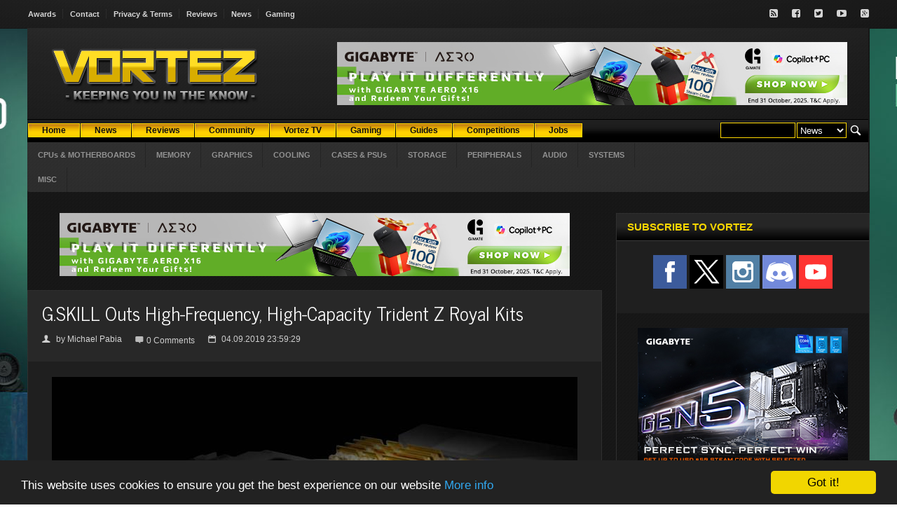

--- FILE ---
content_type: text/html; charset=ISO-8859-1
request_url: https://www.vortez.net/news_story/g_skill_outs_high_frequencyhigh_capacity_trident_z_royal_kits.html
body_size: 10815
content:
<!DOCTYPE HTML>
<!-- BEGIN html -->
<html lang = "en">
<head>
<!-- f9qIsta4-t7PrfPTynBcDzXa4_4  -->

<meta name="twitter:card" content="summary_large_image" />
<meta name="twitter:description" content="G.SKILL releases high-frequency, high-capacity memory kit specifications for the G.SKILL Trident Z Royal Series high-performance memory at DDR4-4300MHz CL19-19-19-39 and DDR4-4000MHz CL16-18-18-38, both speeds available in 64GB (8x8GB) and 32GB (4x8GB) kits."/>
<meta name="twitter:title" content="G.SKILL Outs High-Frequency, High-Capacity Trident Z Royal Kits" />
<meta name="twitter:site" content="@Vortez" />
<meta name="twitter:image" content="https://www.vortez.net/news_teaserimage/7265" />
<meta name="twitter:creator" content="@Vortez" />
<meta property="twitter:url" content="https://www.vortez.net/news_story/g_skill_outs_high_frequencyhigh_capacity_trident_z_royal_kits.html" />

<meta property="og:site_name" content="Vortez" />
<meta property="og:title" content="G.SKILL Outs High-Frequency, High-Capacity Trident Z Royal Kits" />
<meta property="og:type" content="article" />
<meta property="og:description" content="G.SKILL releases high-frequency, high-capacity memory kit specifications for the G.SKILL Trident Z Royal Series high-performance memory at DDR4-4300MHz CL19-19-19-39 and DDR4-4000MHz CL16-18-18-38, both speeds available in 64GB (8x8GB) and 32GB (4x8GB) kits."/>
<meta property="og:url" content="https://www.vortez.net/news_story/g_skill_outs_high_frequencyhigh_capacity_trident_z_royal_kits.html" />
<meta property="og:image" content="https://www.vortez.net/news_teaserimage/7265" />

  <meta content="text/html; charset=ISO-8859-1" http-equiv="content-type" />
  <meta name="generator" content="Esselbach Contentteller CMS" />
  <meta name="description" content="G.SKILL releases high-frequency, high-capacity memory kit specifications for the G.SKILL Trident Z Royal Series high-performance memory at DDR4-4300MHz CL19-19-19-39 and DDR4-4000MHz CL16-18-18-38, both speeds available in 64GB (8x8GB) and 32GB (4x8GB) kits." />
  <meta name="keywords" content="G.SKILL Trident Z Royal Series, G.SKILL Trident Z Royal RGB Series, ASUS ROG Rampage VI Extreme Encore" />
  <base href="https://www.vortez.net/" />
  <title>G.SKILL Outs High-Frequency, High-Capacity Trident Z Royal Kits</title>
  
  <meta name="viewport" content="width=device-width, initial-scale=1, maximum-scale=1" />
  <!-- Stylesheets -->
                <link type="text/css" rel="stylesheet" href="css/jquery.adi.css" />
		<link type="text/css" rel="stylesheet" href="css/reset.css" />
		<link type="text/css" rel="stylesheet" href="css/main-stylesheet.css" />
		<link type="text/css" rel="stylesheet" href="css/lightbox.css" />
		<link type="text/css" rel="stylesheet" href="css/shortcode.css" />
		<link type="text/css" rel="stylesheet" href="css/font-awesome.min.css" />
		<link type="text/css" rel="stylesheet" href="css/colors.css" />
		<!--[if lte IE 8]>
		<link type="text/css" rel="stylesheet" href="css/ie-ancient.css" />
		<![endif]-->
		<link type="text/css" id="style-responsive" rel="stylesheet" media="screen" href="css/responsive/desktop.css" />

  <link rel="stylesheet" type="text/css" href="contentteller.php?ct=core&amp;action=css&amp;id=6" title="Theme #6" />
  <link rel="stylesheet" href="menu/menu_style.css" type="text/css" />

<script type="text/javascript" src="jscript/jquery-latest.min.js"></script>
<script type="text/javascript" src="jscript/lightbox.js"></script>
<script>
var bgaddlink = "";
jQuery( document ).ready(function() {
    var bgaddimage = jQuery('.site-background-add img').attr('src');
    bgaddlink = jQuery('.site-background-add a').attr('href');
    jQuery('.siteaddbg').css('background-image', 'url(' + bgaddimage + ')');
});
document.addEventListener("click", function(e)
                {
                                if (e.target.className == "siteaddbg")
                                window.open(bgaddlink);
                                
                }, false);
</script>
<link rel="stylesheet" href="css/lightbox.css">
<!-- Begin Cookie Consent plugin by Silktide - http://silktide.com/cookieconsent -->
<script type="text/javascript">
    window.cookieconsent_options = {"message":"This website uses cookies to ensure you get the best experience on our website","dismiss":"Got it!","learnMore":"More info","link":"https://www.vortez.net/content_page/terms_and_conditions.html","theme":"dark-bottom"};
</script>

<script type="text/javascript" src="//cdnjs.cloudflare.com/ajax/libs/cookieconsent2/1.0.9/cookieconsent.min.js"></script>
<!-- End Cookie Consent plugin -->
</head>
<body>

<div class="siteaddbg">
<div class="site-background-add">
<!--/ Revive Adserver Javascript Tag v3.0.5 /-->

<script type='text/javascript'><!--//<![CDATA[
   var m3_u = (location.protocol=='https:'?'https://vortez.net/revive2/www/delivery/ajs.php':'https://vortez.net/revive2/www/delivery/ajs.php');
   var m3_r = Math.floor(Math.random()*99999999999);
   if (!document.MAX_used) document.MAX_used = ',';
   document.write ("<scr"+"ipt type='text/javascript' src='"+m3_u);
   document.write ("?zoneid=7");
   document.write ('&amp;cb=' + m3_r);
   if (document.MAX_used != ',') document.write ("&amp;exclude=" + document.MAX_used);
   document.write (document.charset ? '&amp;charset='+document.charset : (document.characterSet ? '&amp;charset='+document.characterSet : ''));
   document.write ("&amp;loc=" + escape(window.location));
   if (document.referrer) document.write ("&amp;referer=" + escape(document.referrer));
   if (document.context) document.write ("&context=" + escape(document.context));
   if (document.mmm_fo) document.write ("&amp;mmm_fo=1");
   document.write ("'><\/scr"+"ipt>");
//]]>--></script><noscript><a href='https://vortez.net/revive2/www/delivery/ck.php?n=a4316d95&amp;cb=INSERT_RANDOM_NUMBER_HERE' target='_blank'><img src='https://vortez.net/revive2/www/delivery/avw.php?zoneid=7&amp;cb=INSERT_RANDOM_NUMBER_HERE&amp;n=a4316d95' border='0' alt='' /></a></noscript>
</div>
<!-- BEGIN .header -->
			<div class="header">

				<div class="very-top">
					<!-- BEGIN .wrapper -->
					<div class="wrapper">

						<ul class="left responsivemenu" rel="Site Links">
							<li><a href="content_page/vortez_net_awards.html">Awards</a></li>
							<li><a href="content_page/contact.html">Contact</a></li>
							<li><a href="content_page/terms_and_conditions.html">Privacy & Terms</a></li>
							<li><a href="articles/">Reviews</a></li>
							<li><a href="news/">News</a></li>
                            <li><a href="articles_categories/games.html">Gaming</a></li>
						</ul>

						<ul class="right">
							<li><a href="https://www.vortez.net/articles_rss" target="_blank" class="icon-text"><i class="fa fa-rss-square"></i></a></li>
							<li><a href="https://www.facebook.com/pages/Vortez-Hardware/123793916883" target="_blank" class="icon-text"><i class="fa fa-facebook-square"></i></a></li>
							<li><a href="https://www.twitter.com/vortez" target="_blank" class="icon-text"><i class="fa fa-twitter-square"></i></a></li>
							<li><a href="https://www.youtube.com/user/VortezReviews" target="_blank" class="icon-text"><i class="fa fa-youtube-play"></i></a></li>
							<li><a href="https://discordapp.com/invite/8nczfZF" target="_blank" class="icon-text"><i class="fa fa-google-plus-square"></i></a></li>
						</ul>

						<div class="clear-float"></div>

					<!-- END .wrapper -->
					</div>
				</div>
            </div>
<!-- BEGIN .boxed -->
		<div class="boxed">
			<div class="outer-wrap">
             	<div class="header">
				<!-- BEGIN .wrapper -->
				<div class="wrapper">
					
					<div class="logo-image">
						<a href="https://www.vortez.net"><img src="images/web_logo.png" alt="Esselbach Contentteller CMS" /></a>
					</div>
					
					<!-- <div class="logo-text">
						<a href="index.html">Forca</a>
					</div> -->

					<div class="banner">

						<!--/* Absolute Top */-->
                     <script type='text/javascript'><!--//<![CDATA[
   var m3_u = (location.protocol=='https:'?'https://vortez.net/revive2/www/delivery/ajs.php':'https://vortez.net/revive2/www/delivery/ajs.php');
   var m3_r = Math.floor(Math.random()*99999999999);
   if (!document.MAX_used) document.MAX_used = ',';
   document.write ("<scr"+"ipt type='text/javascript' src='"+m3_u);
   document.write ("?zoneid=1");
   document.write ('&amp;cb=' + m3_r);
   if (document.MAX_used != ',') document.write ("&amp;exclude=" + document.MAX_used);
   document.write (document.charset ? '&amp;charset='+document.charset : (document.characterSet ? '&amp;charset='+document.characterSet : ''));
   document.write ("&amp;loc=" + escape(window.location));
   if (document.referrer) document.write ("&amp;referer=" + escape(document.referrer));
   if (document.context) document.write ("&context=" + escape(document.context));
   if (document.mmm_fo) document.write ("&amp;mmm_fo=1");
   document.write ("'><\/scr"+"ipt>");
//]]>--></script><noscript><a href='https://vortez.net/revive2/www/delivery/ck.php?n=afa2c9a9&amp;cb=4184781' target='_blank'><img src='https://vortez.net/revive2/www/delivery/avw.php?zoneid=1&amp;cb=4123188&amp;n=afa2c9a9' border='0' alt='' /></a></noscript>

					</div>

					<div class="clear-float"></div>


					<div class="main-menu">
						
						<div class="header-search">
							<form action="contentteller.php" method="post" id="searchform">
                            <div class="searchform">
                            <table>
                            <tr>
                            <td>
                            <input name="input_search_for" size="12" />
                            </td>
                            <td>
                            <select size="1" name="faction">
                            <option selected="selected" value="news_dosearch">News</option>
                            <option value="articles_dosearch">Reviews</option>
                            </select>
                            </td>
                            <td>
                            <input style="background-color: transparent; border-color: transparent; margin-top:-2px; height:24px;" type="image" src="images/search.png" alt="Submit Form" />
                            </td>
                            </tr></table><br style='clear:both;'/></div>
                            </form>
						</div>
						<div class="cms_nav_bg">
                        <ul class="responsivemenu" style="display:none;" rel="">
    		<li><a href="/index.php"><b>Home</b></a></li>
            <li><a href="news/"><b>News</b></a></li>
	        <li><a href="articles/"><b>Reviews</b></a></li>
    		<li><a target=_blank href="https://discordapp.com/invite/8nczfZF"><b>Community</b></a></li>
            <li><a href="content_page/vortez_videos.html"><b>Vortez TV</b></a></li>
	        <li><a href="articles_categories/games.html"><b>Gaming</b></a></li>
	        <li><a href="articles_categories/guides.html"><b>Guides</b></a></li>
	        <li><a href="content_page/competitions.html"><b>Competitions</b></a></li>
<li><a href="content_page/jobs.html"><b>Jobs</b></a></li>
    </ul>
	<table cellpadding="0" cellspacing="0" border="0" align="left">
	    <tr align="center">
	        <td><div class="cms_nav"><a href="/index.php"><b>Home</b></a></div></td>
                <td><div class="cms_nav"><a href="news/"><b>News</b></a></div></td>
	        <td><div class="cms_nav"><a href="articles/"><b>Reviews</b></a></div></td>
    <td><div class="cms_nav"><a target=_blank href="https://discordapp.com/invite/8nczfZF"><b>Community</b></a></div></td>
                <td><div class="cms_nav"><a href="content_page/vortez_videos.html"><b>Vortez TV</b></a></div></td>
	        <td><div class="cms_nav"><a href="articles_categories/games.html"><b>Gaming</b></a></div></td>
	        <td><div class="cms_nav"><a href="articles_categories/guides.html"><b>Guides</b></a></div></td>
	        <td><div class="cms_nav"><a href="content_page/competitions.html"><b>Competitions</b></a></div></td>
                <td><div class="cms_nav"><a href="content_page/jobs.html"><b>Jobs</b></a></div></td>
	    </tr>
	</table>
</div>
						
					</div>

					<div class="main-menu-second">
						
						<ul class="responsivemenu" rel="Review Categories">
							<li><a href="articles_categories/cpusandmotherboards.html" target="_self">CPUs & MOTHERBOARDS</a></li>
        <li><a href="articles_categories/memory.html" target="_self">MEMORY</a></li>
        <li><a href="articles_categories/graphics.html" target="_self">GRAPHICS</a></li>
        <li><a href="articles_categories/cooling.html" target="_self">COOLING</a></li>
        <li><a href="articles_categories/cases_and_psu.html" target="_self">CASES & PSUs</a></li>
        <li><a href="articles_categories/storage.html" target="_self">STORAGE</a></li>
        <li><a href="articles_categories/peripherals.html" target="_self">PERIPHERALS</a></li>
        <li><a href="articles_categories/audio.html" target="_self">AUDIO</a></li>
        <li><a href="articles_categories/full_systems.html" target="_self">SYSTEMS</a></li>
        <li><a href="articles_categories/misc.html" target="_self">MISC</a></li>
						</ul>
		<div class="news-letter-right">
                                        
        </div>
        <div class="clear-float"></div>
					</div>
					
				<!-- END .wrapper -->
				</div>
				
			<!-- END .header -->
			</div>
            <!-- BEGIN .content -->
			<div class="content content-padding">
            <!-- BEGIN .wrapper -->
				<div class="wrapper">
                
                	<div class="main-content left">
                    <div class="less-bottom">

							<div class="wide-banner">
								<!--/* Leader below menu */-->
								<script type='text/javascript'><!--//<![CDATA[
                                   var m3_u = (location.protocol=='https:'?'https://vortez.net/revive2/www/delivery/ajs.php':'https://vortez.net/revive2/www/delivery/ajs.php');
                                   var m3_r = Math.floor(Math.random()*99999999999);
                                   if (!document.MAX_used) document.MAX_used = ',';
                                   document.write ("<scr"+"ipt type='text/javascript' src='"+m3_u);
                                   document.write ("?zoneid=2");
                                   document.write ('&amp;cb=' + m3_r);
                                   if (document.MAX_used != ',') document.write ("&amp;exclude=" + document.MAX_used);
                                   document.write (document.charset ? '&amp;charset='+document.charset : (document.characterSet ? '&amp;charset='+document.characterSet : ''));
                                   document.write ("&amp;loc=" + escape(window.location));
                                   if (document.referrer) document.write ("&amp;referer=" + escape(document.referrer));
                                   if (document.context) document.write ("&context=" + escape(document.context));
                                   if (document.mmm_fo) document.write ("&amp;mmm_fo=1");
                                   document.write ("'><\/scr"+"ipt>");
                                //]]>--></script><noscript><a href='https://vortez.net/revive2/www/delivery/ck.php?n=a53955a6&amp;cb=78468' target='_blank'><img src='https://vortez.net/revive2/www/delivery/avw.php?zoneid=2&amp;cb=287417&amp;n=a53955a6' border='0' alt='' /></a></noscript>
							</div>

						<!-- END .panel-block -->
						</div>
                    <!-- Template: site_login_anon -->



					

<div style="text-align: center;"></div><!-- Template: news_layout_extended_story -->
<!-- Template: news_story_header -->
<!-- Template: news_story_extended -->
<div class="panel-content">
<div class="do-border">
<div class="article-header">
									<div class="the-article-title">
										<h2>G.SKILL Outs High-Frequency, High-Capacity Trident Z Royal Kits  </h2>
										<div class="article-icons">
											<span class="title-icon"><span class="icon-text">&#128100;</span>by <a
href="search_news/TWljaGFlbCBQYWJpYQ==.html">Michael Pabia</a></span>
											<span><span class="icon-text">&#59160;</span> <a class="title-icon" href="news_story/g_skill_outs_high_frequencyhigh_capacity_trident_z_royal_kits.html#disqus_thread">Comments</a></span>
											<span class="title-icon"><span class="icon-text">&#128197;</span>04.09.2019 23:59:29</span>
										</div>
									</div>
								</div>

<script type="text/javascript">
/* * * CONFIGURATION VARIABLES: EDIT BEFORE PASTING INTO YOUR WEBPAGE * * */
var disqus_shortname = 'vortez'; // required: replace example with your forum shortname

/* * * DON'T EDIT BELOW THIS LINE * * */
(function () {
var s = document.createElement('script'); s.async = true;
s.type = 'text/javascript';
s.src = '//' + disqus_shortname + '.disqus.com/count.js';
(document.getElementsByTagName('HEAD')[0] || document.getElementsByTagName('BODY')[0]).appendChild(s);
}());
</script>

<div class="the-article-content wrap-img">

<div style="text-align: center;"><a
style="color:#d8ad00" href="https://www.vortez.net/news_image/17229.html" title="Click to enlarge"><img src="https://www.vortez.net/news_thumb/17229_gskill-ddr4-4300-high-performance-kits-gold.jpg" class="thumb" alt="" /></a></div><br /><br /><strong><a
style="color:#d8ad00" href="https://www.vortez.net/articles_tags/g_skill.html" rel="nofollow">G.SKILL</a> releases high-frequency, high-capacity memory kit specifications for the G.SKILL Trident Z Royal Series high-performance memory at DDR4-4300MHz CL19-19-19-39 and DDR4-4000MHz CL16-18-18-38, both speeds available in 64GB (8x8GB) and 32GB (4x8GB) kits. G.SKILL uses high-performance Samsung B-die components for the G.SKILL Trident Z Royal memory modules offering reliable performance.</strong><br /><br /><h2><b>Pushing High-End Desktop Platform To The Limit</b></h2> <div style="text-align: center;"><a
style="color:#d8ad00" href="https://www.vortez.net/news_image/17230.html" title="Click to enlarge"><img src="https://www.vortez.net/news_thumb/17230_gskill-trident-z-royal-rgb-ddr4-4000-64gb-kit-validation.jpg" class="thumb" alt="" /></a></div><br />The G.SKILL Trident Z Royal Series DDR4-4300MHz CL19-19-19-39 64GB (8x8GB) is designed to meet demanding needs of high-end desktop platform users for high-frequency, high-capacity memory that is much needed for memory-intensive productivity tasks like 3D rendering and video editing. G.SKILL stress tested and validated the new Trident Z Royal Series DDR4-4300MHz CL19-19-19-39 64GB (8x8GB) kit on the latest <a
style="color:#d8ad00" href="https://www.asus.com/Motherboards/ROG-Rampage-VI-Extreme-Encore/" rel="nofollow">ASUS ROG Rampage VI Extreme Encore</a> motherboard paired with an Intel Core i9-9820X processor. G.SKILL also adds a low latency 64GB memory kit at DDR4-4000MHz CL16-18-18-38, validated on the same system with the ASUS ROG Rampage VI Extreme Encore motherboard and Intel Core i9-9820X processor.<br /><br /><strong>Pricing and Availability</strong><br />The G.SKILL Trident Z Royal Series DDR4-4300MHz CL19-19-19-39 64GB (8x8GB) and DDR4-4300MHz CL19-19-19-39 64GB (8x8GB) extreme performance RGB memory kits will support the latest Intel XMP 2.0 for easy overclocking setup and will be available via G.SKILL worldwide distribution partners in Q4 2019.<br /><br /><h2><b>G.SKILL Trident Z Royal RGB Memory Kit</b></h2> <div style="text-align: center;"><object width="640" height="385"><param name="movie" value="https://www.youtube.com/v/xBJFn2oT5FU"></param><param name="wmode" value="transparent"></param><embed src="https://www.youtube.com/v/xBJFn2oT5FU" type="application/x-shockwave-flash" wmode="transparent" width="640" height="385"></embed></object></div><br />First introduced in November 2018, the <a
style="color:#d8ad00" href="https://www.vortez.net/news_story/g_skill_presents_trident_z_royal_series_ddr4_rgb_memory_kits.html" rel="nofollow">G.SKILL Trident Z Royal RGB Gaming Memory Series</a> features a full-length crystalline light bar with 8 RGB lighting zones offering a one-of-a-kind illumination. The Trident Z Royal kits are the most classy-looking DDR4 memory from G.SKILL to cater to the aesthetic demands of enthusiasts.<br /><br /><h2><b>Magnificent and Classy</b></h2> The G.SKILL Trident Z Royal is the latest addition to the Trident Z family featuring a meticulously crafted light bar to deliver unique light refraction and illumination. The crystalline light bar scatters the RGB colours which are a patent-pending design with application worldwide. To further enhance the beauty of the Trident Z Royal, it comes with a polished aluminium heat spreader that’s either silver or gold. G.SKILL bundles the Trident Z Royal with a microfibre cloth to help builders clean the heatsink from dust and fingerprints to ensure it always shines in its full glory.<br /><br /><h2><b>Advanced RGB Lighting</b></h2> The G.SKILL Trident Z Royal features next-generation RGB lighting on memory modules having 8 individually controllable lighting zones allowing more customisations than ever on a memory stick. A new RGB lighting control software is required which can be downloaded at the G.SKILL website.<br /><br /><h2><b>Extreme High-Speed Specifications</b></h2> Engineered on a newly designed custom PCB to accommodate the increased lighting zones, the Trident Z Royal is also built for high speed overclocking specifications, ranging from 16GB to 128GB kit capacities and up to DDR4-4600MHz memory speeds. The Trident Z Royal series also supports Intel XMP 2.0 profiles for easy one-click memory overclocking.<br /><br />Check out the <a
style="color:#d8ad00" href="http://www.gskill.com/products/1/165/299/Trident-Z-Royal" rel="nofollow">G.SKILL Trident Z Royal Series here</a>.<br />
<script type="text/javascript">
$( document ).ready(function() {
	var large_img="";
    $('div.wrap-img img').each(function(){
		large_img="";
		large_img=this.src;
		large_img=large_img.replace("/news_thumb/", "/news_file/");
    	$(this).replaceWith('<a href="' + large_img + '" data-lightbox="example-set" class="overlay"><img src="' + this.src + '" class="' + jQuery(this).attr('class')+ '" /></a>');
	});
});
</script>
<br>
<!-- Revive Adserver Asynchronous JS Tag - Generated with Revive Adserver v5.0.5 -->
<div style="text-align: center"><ins data-revive-zoneid="8" data-revive-id="edd82aef254d5c76e01ca7fe2bff363b"></ins>
<script async src="//vortez.net/revive2/www/delivery/asyncjs.php"></script></div>
</div>
</div>
	<div class="article-tags">
		<div class="assigned-title">
			<b><span class="icon-text">&#59148;</span>Assigned tags:</b>
		</div>
        <div class="assigned-content tag-cloud"><!-- Template: news_story_tags -->
<!-- Template: news_story_tags_list -->
<a href="news_tags/g_skill.html">G.SKILL</a>,<!-- Template: news_story_tags_list -->
<a href="news_tags/memory.html">Memory</a>,<!-- Template: news_story_tags_list -->
<a href="news_tags/intel.html">Intel</a>,<!-- Template: news_story_tags_list -->
<a href="news_tags/hedt.html">HEDT</a></div>
        <div class="clear-float"></div>
	</div>
<div class="article-share"><!-- Template: news_story_extended_social -->
<div class="addthis_toolbox addthis_default_style addthis_32x32_style">
<!-- AddThis Button BEGIN -->
<!-- AddThis Button BEGIN -->
<a class="addthis_button_google_plusone"></a>
<a class="addthis_button_preferred_1"></a>
<a class="addthis_button_preferred_2"></a>
<a class="addthis_button_preferred_3"></a>
<a class="addthis_button_preferred_4"></a>
<a class="addthis_button_compact"></a>
<a class="addthis_counter addthis_bubble_style"></a>
</div>
<script type="text/javascript" src="https://s7.addthis.com/js/250/addthis_widget.js#pubid=xa-4dc1a13932752eca"></script>
<!-- AddThis Button END -->

<center><script type="text/javascript">
    google_ad_client = "ca-pub-0629639134002879";
    google_ad_slot = "5075992171";
    google_ad_width = 728;
    google_ad_height = 90;
</script>
<!-- News Banner Below AddThis -->
<script type="text/javascript"
src="//pagead2.googlesyndication.com/pagead/show_ads.js">
</script></center>


</div>
</div>
<br /> 
<!-- Template: news_story_extended -->
<div class="panel-block less-bottom">
    <!-- Comments block    <div class="panel-title">
        <h2>Comments</h2>
    </div> -->
<!-- BEGIN .panel-content -->
<div class="panel-content">
<div class="the-article-content">


</div>
</div>
</div>
<script type="text/javascript">
<!--
function quoteme(username, postdate, quote)
{
    window.document.getElementById("commentform").input_message.value =
    window.document.getElementById("commentform").input_message.value + "[b]Posted by " + username + " on " + postdate + "[/b]\n[quote]" + quote + "[/quote]\n";    
    window.document.getElementById("commentform").input_message.focus();
}
-->
</script>



<!-- Template: news_story_related_header -->
<div class="panel-block less-bottom">
    <div class="panel-title">
        <h2>Related Stories</h2>
    </div>
<!-- BEGIN .panel-content -->
<div class="panel-content">
	<ul class="article-list related">
<!-- Template: news_story_related_list -->
<li>
    <div>
    	<div class="article-header">22.08.2019 13:50:00</div>
        <div class="article-content">
        <h3>&nbsp;&nbsp;&nbsp;<a href="news_story/g_skill_releases_km360_tenkeyless_mechanical_keyboard.html">G.SKILL Releases KM360 Tenkeyless Mechanical Keyboard</a> <span class="comment-link">by <b>Michael Pabia</span></h3>
        </div>
        <div class="clear-float"></div>
    </div>
</li><!-- Template: news_story_related_list -->
<li>
    <div>
    	<div class="article-header">31.07.2019 22:18:21</div>
        <div class="article-content">
        <h3>&nbsp;&nbsp;&nbsp;<a href="news_story/g_skill_update_trident_z_neo_memory_range_with_ryzen_optimised_ddr4_3800mhz_cl14_dimms.html">G.SKILL Update Trident Z Neo Memory Range With Ryzen-Optimised DDR4-3800MHz CL14 DIMMs</a> <span class="comment-link">by <b>Tim Harmer</span></h3>
        </div>
        <div class="clear-float"></div>
    </div>
</li><!-- Template: news_story_related_list -->
<li>
    <div>
    	<div class="article-header">08.07.2019 23:50:38</div>
        <div class="article-content">
        <h3>&nbsp;&nbsp;&nbsp;<a href="news_story/g_skill_announces_trident_z_neo_ddr4_memory_series_for_amd_ryzen_3000.html">G.SKILL Announces Trident Z Neo DDR4 Memory Series for AMD Ryzen 3000</a> <span class="comment-link">by <b>Michael Pabia</span></h3>
        </div>
        <div class="clear-float"></div>
    </div>
</li><!-- Template: news_story_related_list -->
<li>
    <div>
    	<div class="article-header">12.04.2019 16:17:29</div>
        <div class="article-content">
        <h3>&nbsp;&nbsp;&nbsp;<a href="news_story/g_skill_presents_trident_z_royal_display_box.html">G.SKILL Presents Trident Z Royal Display Box</a> <span class="comment-link">by <b>Michael Pabia</span></h3>
        </div>
        <div class="clear-float"></div>
    </div>
</li><!-- Template: news_story_related_list -->
<li>
    <div>
    	<div class="article-header">06.02.2019 23:48:10</div>
        <div class="article-content">
        <h3>&nbsp;&nbsp;&nbsp;<a href="news_story/g_skill_outs_trident_z_royal_series_hexa_channel_192gb_kits.html">G.SKILL Outs Trident Z Royal Series Hexa-Channel 192GB Kits </a> <span class="comment-link">by <b>Michael Pabia</span></h3>
        </div>
        <div class="clear-float"></div>
    </div>
</li><!-- Template: news_story_related_footer -->
		</ul>
	</div>
</div>






<!-- Template: news_story_extended_nav -->
<div class="panel-block less-bottom">
    <div class="panel-title">
        <h2>Recent Stories</h2>
    </div>
<!-- BEGIN .panel-content -->
<div class="panel-content">
<div class="the-article-content" style="text-align: center;">
<!-- Template: news_story_extended_nav_previous -->
&laquo; <a href="news_story/vesa_apply_tighter_specifications_to_displayhdrintroduce_displayhdr_1400_perf_level.html">VESA Apply Tighter Specifications To DisplayHDR, Introduce DisplayHDR 1400 Perf. Level</a> &middot; <strong>G.SKILL Outs High-Frequency, High-Capacity Trident Z Royal Kits</strong> <!-- Template: news_story_extended_nav_next -->
&middot; <a href="news_story/acer_swift_5_with_10th_generation_intel_core_processor_weighs_below_1kg.html">Acer Swift 5 With 10th Generation Intel Core Processor Weighs Below 1kg</a> &raquo;<br /><br />
</div>
</div>
</div>
<!-- Template: news_story_footer --><!-- Template: site_footer -->
<div style="text-align: center;"></div>

		<!-- END .wrapper -->
				</div>
                <div class="sidebar-content right">
                <!-- Template: site_block -->
<div class="panel-block">
    <div class="panel-title">
    <h2>Subscribe to Vortez</h2>
    </div>
    <div class="panel-content">
    <div class="socialize-panel">
<div>
	<div class="social-like">
	<a target="_blank" href="https://www.facebook.com/Vortez.net"><img src="images/social/sub/facebook.png"></a>
	<a target="_blank" href="http://www.x.com/vortez"><img src="images/social/X_social_icon.png"></a>
        <a target="_blank" href="https://www.instagram.com/vortez_"><img src="images/social/sub/instagram.png"></a>
	<a target="_blank" href="https://discordapp.com/invite/8nczfZF"><img src="images/social/sub/discord.png"></a>
	<a target="_blank" href="https://www.youtube.com/user/VortezReviews"><img src="images/social/sub/youtube.png"></a>
	</div>
</div>
</div><br />
<div class="wide-banner">
<!--/* MPU */-->

<script type='text/javascript'><!--//<![CDATA[
   var m3_u = (location.protocol=='https:'?'https://vortez.net/revive2/www/delivery/ajs.php':'http://vortez.net/revive2/www/delivery/ajs.php');
   var m3_r = Math.floor(Math.random()*99999999999);
   if (!document.MAX_used) document.MAX_used = ',';
   document.write ("<scr"+"ipt type='text/javascript' src='"+m3_u);
   document.write ("?zoneid=6");
   document.write ('&amp;cb=' + m3_r);
   if (document.MAX_used != ',') document.write ("&amp;exclude=" + document.MAX_used);
   document.write (document.charset ? '&amp;charset='+document.charset : (document.characterSet ? '&amp;charset='+document.characterSet : ''));
   document.write ("&amp;loc=" + escape(window.location));
   if (document.referrer) document.write ("&amp;referer=" + escape(document.referrer));
   if (document.context) document.write ("&context=" + escape(document.context));
   if (document.mmm_fo) document.write ("&amp;mmm_fo=1");
   document.write ("'><\/scr"+"ipt>");
//]]>--></script><noscript><a href='http://vortez.net/revive2/www/delivery/ck.php?n=a29de538&amp;cb=INSERT_RANDOM_NUMBER_HERE' target='_blank'><img src='http://vortez.net/revive2/www/delivery/avw.php?zoneid=6&amp;cb=INSERT_RANDOM_NUMBER_HERE&amp;n=a29de538' border='0' alt='' /></a></noscript>
<br /><br />

								
							</div>

    </div>
</div>
                <div class="split-panel">
							
							<div class="left">
								<!-- Template: site_block -->
<div class="panel-block">
    <div class="panel-title">
    <h2>Latest News</h2>
    </div>
    <div class="panel-content">
    <div class="panel-content"><div class="article-big">		
												<div class="article-header">
													<a href="news_story/gigabyte_ai_powered_x870e_aorus_xtreme_x3d_ai_top_motherboard_now_available.html" class="img-hover-image"><img src="news_teaserimage/12442" alt="" /></a>
												</div>
												<div class="article-content">
													<h3><a href="news_story/gigabyte_ai_powered_x870e_aorus_xtreme_x3d_ai_top_motherboard_now_available.html">GIGABYTE AI-Powered X870E AORUS XTREME X3D AI TOP Motherboard Now Available</a></h3>
												</div>
											</div><div class="article-big">		
												<div class="article-header">
													<a href="news_story/fanatec_introduces_official_stream_deck_integration.html" class="img-hover-image"><img src="news_teaserimage/12441" alt="" /></a>
												</div>
												<div class="article-content">
													<h3><a href="news_story/fanatec_introduces_official_stream_deck_integration.html">Fanatec Introduces Official Stream Deck Integration</a></h3>
												</div>
											</div><div class="article-big">		
												<div class="article-header">
													<a href="news_story/colorful_launches_flagship_igame_x870e_vulcan_oc_motherboard.html" class="img-hover-image"><img src="news_teaserimage/12440" alt="" /></a>
												</div>
												<div class="article-content">
													<h3><a href="news_story/colorful_launches_flagship_igame_x870e_vulcan_oc_motherboard.html">COLORFUL Launches Flagship iGame X870E VULCAN OC Motherboard</a></h3>
												</div>
											</div><div class="article-big">		
												<div class="article-header">
													<a href="news_story/sharkoon_introduces_skiller_sgb15_keyboard_and_mouse_gaming_bundle.html" class="img-hover-image"><img src="news_teaserimage/12439" alt="" /></a>
												</div>
												<div class="article-content">
													<h3><a href="news_story/sharkoon_introduces_skiller_sgb15_keyboard_and_mouse_gaming_bundle.html">Sharkoon Introduces SKILLER SGB15 Keyboard and Mouse Gaming Bundle</a></h3>
												</div>
											</div><div class="article-big">		
												<div class="article-header">
													<a href="news_story/transcend_launches_rde3_microsd_express_card_reader.html" class="img-hover-image"><img src="news_teaserimage/12438" alt="" /></a>
												</div>
												<div class="article-content">
													<h3><a href="news_story/transcend_launches_rde3_microsd_express_card_reader.html">Transcend Launches RDE3 microSD Express Card Reader</a></h3>
												</div>
											</div><div class="article-big">		
												<div class="article-header">
													<a href="news_story/seasonic_prime_tx_1600_becomes_first_retail_psu_to_achieve_cqc_level_5_efficiency_certification.html" class="img-hover-image"><img src="news_teaserimage/12437" alt="" /></a>
												</div>
												<div class="article-content">
													<h3><a href="news_story/seasonic_prime_tx_1600_becomes_first_retail_psu_to_achieve_cqc_level_5_efficiency_certification.html">Seasonic PRIME TX-1600 Becomes First Retail PSU to Achieve CQC Level 5 Efficiency Certification</a></h3>
												</div>
											</div><div class="article-big">		
												<div class="article-header">
													<a href="news_story/endorfy_introduces_atlas_electric_desks.html" class="img-hover-image"><img src="news_teaserimage/12436" alt="" /></a>
												</div>
												<div class="article-content">
													<h3><a href="news_story/endorfy_introduces_atlas_electric_desks.html">ENDORFY Introduces Atlas Electric Desks</a></h3>
												</div>
											</div></div>
    </div>
</div>
							</div>

							<div class="right">
								<!-- Template: site_block -->
<div class="panel-block">
    <div class="panel-title">
    <h2>Advertisement</h2>
    </div>
    <div class="panel-content">
    <div style="text-align: center;"><center>
<script type='text/javascript'><!--//<![CDATA[
   var m3_u = (location.protocol=='https:'?'https://vortez.net/revive2/www/delivery/ajs.php':'http://vortez.net/revive2/www/delivery/ajs.php');
   var m3_r = Math.floor(Math.random()*99999999999);
   if (!document.MAX_used) document.MAX_used = ',';
   document.write ("<scr"+"ipt type='text/javascript' src='"+m3_u);
   document.write ("?zoneid=3");
   document.write ('&amp;cb=' + m3_r);
   if (document.MAX_used != ',') document.write ("&amp;exclude=" + document.MAX_used);
   document.write (document.charset ? '&amp;charset='+document.charset : (document.characterSet ? '&amp;charset='+document.characterSet : ''));
   document.write ("&amp;loc=" + escape(window.location));
   if (document.referrer) document.write ("&amp;referer=" + escape(document.referrer));
   if (document.context) document.write ("&context=" + escape(document.context));
   if (document.mmm_fo) document.write ("&amp;mmm_fo=1");
   document.write ("'><\/scr"+"ipt>");
//]]>--></script><noscript><a href='http://vortez.net/revive2/www/delivery/ck.php?n=ae7c4002&amp;cb=78427' target='_blank'><img src='http://vortez.net/revive2/www/delivery/avw.php?zoneid=3&amp;cb=1161&amp;n=ae7c4002' border='0' alt='' /></a></noscript>
<br><br>
<!--/* Revive Adserver Javascript Tag v3.0.5 */-->

<script type='text/javascript'><!--//<![CDATA[
   var m3_u = (location.protocol=='https:'?'https://vortez.net/revive2/www/delivery/ajs.php':'http://vortez.net/revive2/www/delivery/ajs.php');
   var m3_r = Math.floor(Math.random()*99999999999);
   if (!document.MAX_used) document.MAX_used = ',';
   document.write ("<scr"+"ipt type='text/javascript' src='"+m3_u);
   document.write ("?zoneid=4");
   document.write ('&amp;cb=' + m3_r);
   if (document.MAX_used != ',') document.write ("&amp;exclude=" + document.MAX_used);
   document.write (document.charset ? '&amp;charset='+document.charset : (document.characterSet ? '&amp;charset='+document.characterSet : ''));
   document.write ("&amp;loc=" + escape(window.location));
   if (document.referrer) document.write ("&amp;referer=" + escape(document.referrer));
   if (document.context) document.write ("&context=" + escape(document.context));
   if (document.mmm_fo) document.write ("&amp;mmm_fo=1");
   document.write ("'><\/scr"+"ipt>");
//]]>--></script><noscript><a href='http://vortez.net/revive2/www/delivery/ck.php?n=a8fdce6f&amp;cb=47184' target='_blank'><img src='http://vortez.net/revive2/www/delivery/avw.php?zoneid=4&amp;cb=9841891E&amp;n=a8fdce6f' border='0' alt='' /></a></noscript>
</center></div>
    </div>
</div><!-- Template: site_block -->
<div class="panel-block">
    <div class="panel-title">
    <h2>Categories</h2>
    </div>
    <div class="panel-content">
    <div class="panel-content"><div class="category-panel"><ul><li><a href="articles_categories/cpusandmotherboards.html" data-hovercolor="#176daf">CPUs and Motherboards</a></li><li><a href="articles_categories/memory.html" data-hovercolor="#176daf">Memory</a></li><li><a href="articles_categories/graphics.html" data-hovercolor="#176daf">Graphics</a></li><li><a href="articles_categories/cooling.html" data-hovercolor="#176daf">Cooling</a></li><li><a href="articles_categories/cases_and_psu.html" data-hovercolor="#176daf">Cases &amp; PSUs</a></li><li><a href="articles_categories/storage.html" data-hovercolor="#176daf">Storage</a></li><li><a href="articles_categories/peripherals.html" data-hovercolor="#176daf">Peripherals</a></li><li><a href="articles_categories/audio.html" data-hovercolor="#176daf">Audio</a></li><li><a href="articles_categories/full_systems.html" data-hovercolor="#176daf">Full Systems</a></li><li><a href="articles_categories/misc.html" data-hovercolor="#176daf">Misc.</a></li><li><a href="articles_categories/games.html" data-hovercolor="#176daf">Games</a></li><li><a href="articles_categories/guides.html" data-hovercolor="#176daf">Guides</a></li></ul></div></div>
    </div>
</div>
							</div>

							<div class="clear-float"></div>

						</div>
                 <!-- Template: site_block -->
<div class="panel-block">
    <div class="panel-title">
    <h2>Vortez TV</h2>
    </div>
    <div class="panel-content">
    <div class="socialize-panel">
<center>Check out our latest video review <a target="_blank" href="https://youtu.be/LCyHnH_Bvf4">X870E AORUS MASTER X3D ICE</a><br><br>
<iframe width='320' height='200' src="https://www.youtube.com/embed/LCyHnH_Bvf4?&theme=dark&autohide=2"frameborder="0"></iframe><div style='font-size: 0.8em'></div>
</div>
    </div>
</div><!-- Template: site_block -->
<div class="panel-block">
    <div class="panel-title">
    <h2>Latest Reviews</h2>
    </div>
    <div class="panel-content">
    <ul class="article-list"><li>
				<div>
					<div class="article-header">
						<a href="articles_pages/asus_rtx_5080_noctua_edition_review,1.html" class="img-hover-image"><img src="articles_teaserimage/2115" alt="" /></a>
					</div>
					<div class="article-content">
						<h3><a href="articles_pages/asus_rtx_5080_noctua_edition_review,1.html">ASUS RTX 5080 Noctua Edition Review</a></h3>
					</div>
					<div class="clear-float"></div>
				</div>
				</li><li>
				<div>
					<div class="article-header">
						<a href="articles_pages/be_quiet_pure_power_13_m_1000w_psu_review,1.html" class="img-hover-image"><img src="articles_teaserimage/2114" alt="" /></a>
					</div>
					<div class="article-content">
						<h3><a href="articles_pages/be_quiet_pure_power_13_m_1000w_psu_review,1.html">be quiet! Pure Power 13 M 1000W PSU Review</a></h3>
					</div>
					<div class="clear-float"></div>
				</div>
				</li><li>
				<div>
					<div class="article-header">
						<a href="articles_pages/x870e_aorus_master_x3d_ice_review,1.html" class="img-hover-image"><img src="articles_teaserimage/2113" alt="" /></a>
					</div>
					<div class="article-content">
						<h3><a href="articles_pages/x870e_aorus_master_x3d_ice_review,1.html">X870E AORUS MASTER X3D ICE Review</a></h3>
					</div>
					<div class="clear-float"></div>
				</div>
				</li><li>
				<div>
					<div class="article-header">
						<a href="articles_pages/fractal_epoch_xl_black_tg_light_tint_review,1.html" class="img-hover-image"><img src="articles_teaserimage/2112" alt="" /></a>
					</div>
					<div class="article-content">
						<h3><a href="articles_pages/fractal_epoch_xl_black_tg_light_tint_review,1.html">Fractal Epoch XL Black TG Light Tint Review</a></h3>
					</div>
					<div class="clear-float"></div>
				</div>
				</li><li>
				<div>
					<div class="article-header">
						<a href="articles_pages/sama_g1000_psu_review,1.html" class="img-hover-image"><img src="articles_teaserimage/2111" alt="" /></a>
					</div>
					<div class="article-content">
						<h3><a href="articles_pages/sama_g1000_psu_review,1.html">SAMA G1000 PSU Review</a></h3>
					</div>
					<div class="clear-float"></div>
				</div>
				</li></ul>
    </div>
</div><!-- Template: site_block -->
<div class="panel-block">
    <div class="panel-title">
    <h2>Affiliate News</h2>
    </div>
    <div class="panel-content">
    <ul class="article-list"><li>
											<div>
												<div class="article-header">
													<a href="news_story/tech_round_up__15_01_2026.html" class="img-hover-image"><img src="news_teaserimage/12420" alt="" /></a>
												</div>
												<div class="article-content">
													<h3><a href="news_story/tech_round_up__15_01_2026.html">Tech Round-Up – 15-01-2026</a></h3>
												</div>
												<div class="clear-float"></div>
											</div>
										</li><li>
											<div>
												<div class="article-header">
													<a href="news_story/tech_round_up__31_12_2025.html" class="img-hover-image"><img src="news_teaserimage/12381" alt="" /></a>
												</div>
												<div class="article-content">
													<h3><a href="news_story/tech_round_up__31_12_2025.html">Tech Round-Up – 31-12-2025</a></h3>
												</div>
												<div class="clear-float"></div>
											</div>
										</li><li>
											<div>
												<div class="article-header">
													<a href="news_story/tech_round_up__15_12_2025.html" class="img-hover-image"><img src="news_teaserimage/12351" alt="" /></a>
												</div>
												<div class="article-content">
													<h3><a href="news_story/tech_round_up__15_12_2025.html">Tech Round-Up – 15-12-2025</a></h3>
												</div>
												<div class="clear-float"></div>
											</div>
										</li></ul>
    </div>
</div><!-- Template: site_block -->
<div class="panel-block">
    <div class="panel-title">
    <h2>Online Users</h2>
    </div>
    <div class="panel-content">
    There are currently 1104 user(s) online:<br /><i>Google</i>
    </div>
</div>
                <!-- Do not remove -->
                <img src="index.php?ct=core&amp;action=tasks&amp;id=1" alt="" />
                <!-- Do not remove -->
                </div>
                <div class="clear-float"></div>
	<!-- BEGIN .content -->
			</div>
            </div>
            <!-- BEGIN .footer -->
			<div class="footer">
				
				<!-- BEGIN .wrapper -->
				<div class="wrapper">
					
					<div class="footer-explore">
						
						<h2>Explore More</h2>

						<div class="breaking-line"></div>
						

						<div class="explore-zone">

							<div class="explore-block">
                            	<div class="footer-block1">
								<h3>Site Links</h3>
                                <ul>
                                  <li><a href="content_page/terms_and_conditions.html">Privacy</a></li>
                                  <li><a href="content_page/vortez_net_awards.html">Awards</a></li>
                                  <li><a href="articles/">Reviews</a></li>  
                                  <li><a href="content_page/contact.html">Contact</a></li>
                                  <li><a href="articles_categories/games.html">Gaming</a></li>
                                  <li><a href="content_page/jobs.html">Jobs</a></li>
                                </ul>
                                </div>
							</div>

							<div class="explore-block">
                            	<div class="footer-block2">
								<h3>Social</h3>
                                <ul>
                                <li><a href="https://www.facebook.com/Vortez.net">Facebook</a></li>
                                <li><a href="https://www.twitter.com/vortez">Twitter</a></li>
                                <li><a href="https://www.instagram.com/vortez_">Instagram</a></li>
                                <li><a href="https://discordapp.com/invite/8nczfZF">Discord</a></li>
                                <li><a href="https://www.twitch.tv/vortezgaming">Twitch</a></li>
                                <li><a href="https://www.vortez.tv">Vortez TV</a></li>
                                </ul>
                                </div>
							</div>

							<div class="explore-block">
                            	<div class="footer-block3">
								<h3>Popular Review Tags</h3>
								<!-- Template: site_block_alt2 -->
<div class="altcontent">
<font style="font-size: 222%;"><a href="articles_tags/corsair.html" title="132 articles tagged">Corsair</a></font> <font style="font-size: 215%;"><a href="articles_tags/asus.html" title="125 articles tagged">ASUS</a></font> <font style="font-size: 212%;"><a href="articles_tags/nvidia.html" title="122 articles tagged">NVIDIA</a></font> <font style="font-size: 190%;"><a href="articles_tags/msi.html" title="100 articles tagged">MSI</a></font> <font style="font-size: 186%;"><a href="articles_tags/gigabyte.html" title="96 articles tagged">gigabyte</a></font> <font style="font-size: 178%;"><a href="articles_tags/amd.html" title="88 articles tagged">AMD</a></font> <font style="font-size: 145%;"><a href="articles_tags/amd_graphics.html" title="55 articles tagged">AMD_Graphics</a></font> <font style="font-size: 138%;"><a href="articles_tags/intel.html" title="48 articles tagged">intel</a></font> <font style="font-size: 137%;"><a href="articles_tags/cooler_master.html" title="47 articles tagged">Cooler Master</a></font> <font style="font-size: 136%;"><a href="articles_tags/steelseries.html" title="46 articles tagged">SteelSeries</a></font> <font style="font-size: 128%;"><a href="articles_tags/asrock.html" title="38 articles tagged">ASRock</a></font> <font style="font-size: 127%;"><a href="articles_tags/razer.html" title="37 articles tagged">Razer</a></font> <font style="font-size: 127%;"><a href="articles_tags/zotac.html" title="37 articles tagged">ZOTAC</a></font> <font style="font-size: 124%;"><a href="articles_tags/roccat.html" title="34 articles tagged">ROCCAT</a></font> <font style="font-size: 116%;"><a href="articles_tags/aorus.html" title="26 articles tagged">AORUS</a></font> <font style="font-size: 114%;"><a href="articles_tags/creative.html" title="24 articles tagged">Creative</a></font> <font style="font-size: 114%;"><a href="articles_tags/thermaltake.html" title="24 articles tagged">thermaltake</a></font> <font style="font-size: 111%;"><a href="articles_tags/samsung.html" title="21 articles tagged">Samsung</a></font> <font style="font-size: 111%;"><a href="articles_tags/logitech.html" title="21 articles tagged">Logitech</a></font> <font style="font-size: 110%;"><a href="articles_tags/noctua.html" title="20 articles tagged">Noctua</a></font> <font style="font-size: 108%;"><a href="articles_tags/nzxt.html" title="18 articles tagged">NZXT</a></font> <font style="font-size: 107%;"><a href="articles_tags/hyperx.html" title="17 articles tagged">hyperx</a></font> <font style="font-size: 107%;"><a href="articles_tags/synology.html" title="17 articles tagged">Synology</a></font> <font style="font-size: 107%;"><a href="articles_tags/crucial.html" title="17 articles tagged">Crucial</a></font> <font style="font-size: 106%;"><a href="articles_tags/tt_esports.html" title="16 articles tagged">Tt esports</a></font> 
</div>

<br />
                                </div>
							</div>

							<div class="explore-block">
                            	<div style="" class="footer-block4">
								<h3>Popular News Tags</h3>
								<!-- Template: site_block_alt2 -->
<div class="altcontent">
<font style="font-size: 600%;"><a href="news_tags/amd.html" title="1243 news tagged">AMD</a></font> <font style="font-size: 600%;"><a href="news_tags/intel.html" title="1168 news tagged">intel</a></font> <font style="font-size: 600%;"><a href="news_tags/cooling.html" title="1107 news tagged">cooling</a></font> <font style="font-size: 600%;"><a href="news_tags/nvidia.html" title="1104 news tagged">nvidia</a></font> <font style="font-size: 600%;"><a href="news_tags/chassis.html" title="1027 news tagged">chassis</a></font> <font style="font-size: 600%;"><a href="news_tags/storage.html" title="751 news tagged">storage</a></font> <font style="font-size: 600%;"><a href="news_tags/asus.html" title="704 news tagged">Asus</a></font> <font style="font-size: 600%;"><a href="news_tags/gaming.html" title="662 news tagged">gaming</a></font> <font style="font-size: 600%;"><a href="news_tags/msi.html" title="629 news tagged">MSI</a></font> <font style="font-size: 600%;"><a href="news_tags/case.html" title="607 news tagged">Case</a></font> 
</div>

<br />
                                </div>
							</div>

						</div>

					</div>
					
				<!-- END .wrapper -->
				</div>
				
				<!-- BEGIN .copyright-info -->
				<div class="copyright-info">

					<!-- BEGIN .wrapper -->
					<div class="wrapper">

						<ul class="right">
							<li><a href="content_page/terms_and_conditions.html">Terms and Conditions</a></li>
                            <li><a href="content_page/vortez_net_awards.html">Awards</a></li>
                            <li><a href="articles/">Reviews</a></li>  
                            <li><a href="content_page/contact.html">Contact</a></li>
                            <li><a href="articles_categories/games.html">Gaming</a></li>
                            <li><a href="content_page/jobs.html">Jobs</a></li>
						</ul>

						<div class="footer-logo-image">
							<a href="https://www.vortez.net"><img src="images/logo-footer.png" ></a>
						</div>
						
						<!-- <div class="footer-logo-text">
							<a href="index.html">Forca</a>
						</div> -->
						
						<p class="copyright-text"><b>Copyright © Vortez LTD. 2008-2025 All Rights Reserved.</b></p>
						
					<!-- END .wrapper -->
					</div>

				<!-- END .copyright-info -->
				</div>
				
			<!-- END .footer -->
			</div>
<!-- END .boxed -->
		</div>
        <!-- Scripts -->
		
		<script type="text/javascript" src="jscript/orange-themes-responsive.js"></script>
		<script type="text/javascript" src="jscript/theme-scripts.js"></script>
</div>	

<div class="container"></div>
<script src="https://code.jquery.com/jquery-1.11.3.min.js"></script>
<script src="adiblock/advertisement.js"></script>
<script src="adiblock/jquery.adi.js"></script>
<script>
$(document).ready(function () {
    $.adi({
        theme: 'dark',
        onOpen: function (el) {
            el.find('.jquery-adi_content').addClass('animated bounceInDown');
        },
        onClose: function (el) {
        },
        inactive: function () {
            
            $('.container').append(tpl);
            console.log('Adblock not detected :)');
        },
        active: function () {
            
            $('.container').append(tpl);
            console.log('Adblock detected :(');
        }
    });
});
</script>	

<script defer src="https://static.cloudflareinsights.com/beacon.min.js/vcd15cbe7772f49c399c6a5babf22c1241717689176015" integrity="sha512-ZpsOmlRQV6y907TI0dKBHq9Md29nnaEIPlkf84rnaERnq6zvWvPUqr2ft8M1aS28oN72PdrCzSjY4U6VaAw1EQ==" data-cf-beacon='{"version":"2024.11.0","token":"3de62c99471d4433b12ef73e7a95a1aa","r":1,"server_timing":{"name":{"cfCacheStatus":true,"cfEdge":true,"cfExtPri":true,"cfL4":true,"cfOrigin":true,"cfSpeedBrain":true},"location_startswith":null}}' crossorigin="anonymous"></script>
</body>
</html>

--- FILE ---
content_type: text/html; charset=utf-8
request_url: https://www.google.com/recaptcha/api2/aframe
body_size: 266
content:
<!DOCTYPE HTML><html><head><meta http-equiv="content-type" content="text/html; charset=UTF-8"></head><body><script nonce="ehp2yiweCj4a8l_zkTzpiA">/** Anti-fraud and anti-abuse applications only. See google.com/recaptcha */ try{var clients={'sodar':'https://pagead2.googlesyndication.com/pagead/sodar?'};window.addEventListener("message",function(a){try{if(a.source===window.parent){var b=JSON.parse(a.data);var c=clients[b['id']];if(c){var d=document.createElement('img');d.src=c+b['params']+'&rc='+(localStorage.getItem("rc::a")?sessionStorage.getItem("rc::b"):"");window.document.body.appendChild(d);sessionStorage.setItem("rc::e",parseInt(sessionStorage.getItem("rc::e")||0)+1);localStorage.setItem("rc::h",'1769653105521');}}}catch(b){}});window.parent.postMessage("_grecaptcha_ready", "*");}catch(b){}</script></body></html>

--- FILE ---
content_type: text/javascript; charset=windows-1252
request_url: https://vortez.net/revive2/www/delivery/ajs.php?zoneid=4&cb=48834486929&charset=windows-1252&loc=https%3A//www.vortez.net/news_story/g_skill_outs_high_frequencyhigh_capacity_trident_z_royal_kits.html&mmm_fo=1
body_size: -23
content:
var OX_8a577c75 = '';
OX_8a577c75 += "<"+"a href=\'https://vortez.net/revive2/www/delivery/ck.php?oaparams=2__bannerid=713__zoneid=4__cb=fbd797b123__oadest=https%3A%2F%2Fwww.enermax.com%2Fen%2Fproducts%2Frevolution-iii-s-1000w\' target=\'_blank\'><"+"img src=\'https://vortez.net/revimages/9c6502acc68eb734bae6ecf95fa9eb8c.jpg\' width=\'160\' height=\'600\' alt=\'\' title=\'\' border=\'0\' /><"+"/a><"+"div id=\'beacon_fbd797b123\' style=\'position: absolute; left: 0px; top: 0px; visibility: hidden;\'><"+"img src=\'https://vortez.net/revive2/www/delivery/lg.php?bannerid=713&amp;campaignid=267&amp;zoneid=4&amp;loc=https%3A%2F%2Fwww.vortez.net%2Fnews_story%2Fg_skill_outs_high_frequencyhigh_capacity_trident_z_royal_kits.html&amp;cb=fbd797b123\' width=\'0\' height=\'0\' alt=\'\' style=\'width: 0px; height: 0px;\' /><"+"/div>\n";
document.write(OX_8a577c75);


--- FILE ---
content_type: text/javascript; charset=windows-1252
request_url: https://vortez.net/revive2/www/delivery/ajs.php?zoneid=6&cb=59155245665&charset=windows-1252&loc=https%3A//www.vortez.net/news_story/g_skill_outs_high_frequencyhigh_capacity_trident_z_royal_kits.html&mmm_fo=1
body_size: 56
content:
var OX_0d57369d = '';
OX_0d57369d += "<"+"a href=\'https://vortez.net/revive2/www/delivery/ck.php?oaparams=2__bannerid=706__zoneid=6__cb=bbf9288eae__oadest=https%3A%2F%2Fwww.aorus.com%2Fen-au%2Fexplore%2Fevents%2Fintel-mb-promo\' target=\'_blank\'><"+"img src=\'https://vortez.net/revimages/46fbd25bb3d0d99cc2d60d8eb796aa7a.jpg\' width=\'300\' height=\'250\' alt=\'\' title=\'\' border=\'0\' /><"+"/a><"+"div id=\'beacon_bbf9288eae\' style=\'position: absolute; left: 0px; top: 0px; visibility: hidden;\'><"+"img src=\'https://vortez.net/revive2/www/delivery/lg.php?bannerid=706&amp;campaignid=265&amp;zoneid=6&amp;loc=https%3A%2F%2Fwww.vortez.net%2Fnews_story%2Fg_skill_outs_high_frequencyhigh_capacity_trident_z_royal_kits.html&amp;cb=bbf9288eae\' width=\'0\' height=\'0\' alt=\'\' style=\'width: 0px; height: 0px;\' /><"+"/div>\n";
document.write(OX_0d57369d);


--- FILE ---
content_type: text/javascript; charset=windows-1252
request_url: https://vortez.net/revive2/www/delivery/ajs.php?zoneid=7&cb=16905988438&charset=windows-1252&loc=https%3A//www.vortez.net/news_story/g_skill_outs_high_frequencyhigh_capacity_trident_z_royal_kits.html
body_size: 160
content:
var OX_e150dea3 = '';
OX_e150dea3 += "<"+"a href=\'https://vortez.net/revive2/www/delivery/ck.php?oaparams=2__bannerid=667__zoneid=7__cb=d32407ced5__oadest=https%3A%2F%2Fwww.arctic.de%2Fen%2FLiquid-Freezer-III-Pro-360%2FACFRE00180A\' target=\'_blank\'><"+"img src=\'https://vortez.net/revimages/7390d4ffc5aa003d97385b8d6a094b56.jpg\' width=\'1903\' height=\'1044\' alt=\'\' title=\'\' border=\'0\' /><"+"/a><"+"div id=\'beacon_d32407ced5\' style=\'position: absolute; left: 0px; top: 0px; visibility: hidden;\'><"+"img src=\'https://vortez.net/revive2/www/delivery/lg.php?bannerid=667&amp;campaignid=247&amp;zoneid=7&amp;loc=https%3A%2F%2Fwww.vortez.net%2Fnews_story%2Fg_skill_outs_high_frequencyhigh_capacity_trident_z_royal_kits.html&amp;cb=d32407ced5\' width=\'0\' height=\'0\' alt=\'\' style=\'width: 0px; height: 0px;\' /><"+"/div>\n";
document.write(OX_e150dea3);


--- FILE ---
content_type: text/javascript; charset=windows-1252
request_url: https://vortez.net/revive2/www/delivery/ajs.php?zoneid=1&cb=75456016997&charset=windows-1252&loc=https%3A//www.vortez.net/news_story/g_skill_outs_high_frequencyhigh_capacity_trident_z_royal_kits.html
body_size: 79
content:
var OX_9c5c183b = '';
OX_9c5c183b += "<"+"a href=\'https://vortez.net/revive2/www/delivery/ck.php?oaparams=2__bannerid=710__zoneid=1__cb=58b14361f2__oadest=https%3A%2F%2Fwww.aorus.com%2Fen-au%2Fexplore%2Fevents%2Faero-x16-bundle\' target=\'_blank\'><"+"img src=\'https://vortez.net/revimages/4d8d23c6d37b9647f97650495b3d4af3.jpg\' width=\'728\' height=\'90\' alt=\'\' title=\'\' border=\'0\' /><"+"/a><"+"div id=\'beacon_58b14361f2\' style=\'position: absolute; left: 0px; top: 0px; visibility: hidden;\'><"+"img src=\'https://vortez.net/revive2/www/delivery/lg.php?bannerid=710&amp;campaignid=265&amp;zoneid=1&amp;loc=https%3A%2F%2Fwww.vortez.net%2Fnews_story%2Fg_skill_outs_high_frequencyhigh_capacity_trident_z_royal_kits.html&amp;cb=58b14361f2\' width=\'0\' height=\'0\' alt=\'\' style=\'width: 0px; height: 0px;\' /><"+"/div>\n";
document.write(OX_9c5c183b);


--- FILE ---
content_type: text/javascript; charset=windows-1252
request_url: https://vortez.net/revive2/www/delivery/ajs.php?zoneid=3&cb=388021499&charset=windows-1252&loc=https%3A//www.vortez.net/news_story/g_skill_outs_high_frequencyhigh_capacity_trident_z_royal_kits.html&mmm_fo=1
body_size: 27
content:
var OX_b745bc5c = '';
OX_b745bc5c += "<"+"a href=\'https://vortez.net/revive2/www/delivery/ck.php?oaparams=2__bannerid=708__zoneid=3__cb=59731bc6c1__oadest=https%3A%2F%2Fwww.aorus.com%2Fen-au%2Fexplore%2Fevents%2Faero-x16-bundle\' target=\'_blank\'><"+"img src=\'https://vortez.net/revimages/5baa7283ea86bc738fe16107719defe2.jpg\' width=\'160\' height=\'600\' alt=\'\' title=\'\' border=\'0\' /><"+"/a><"+"div id=\'beacon_59731bc6c1\' style=\'position: absolute; left: 0px; top: 0px; visibility: hidden;\'><"+"img src=\'https://vortez.net/revive2/www/delivery/lg.php?bannerid=708&amp;campaignid=265&amp;zoneid=3&amp;loc=https%3A%2F%2Fwww.vortez.net%2Fnews_story%2Fg_skill_outs_high_frequencyhigh_capacity_trident_z_royal_kits.html&amp;cb=59731bc6c1\' width=\'0\' height=\'0\' alt=\'\' style=\'width: 0px; height: 0px;\' /><"+"/div>\n";
document.write(OX_b745bc5c);


--- FILE ---
content_type: application/javascript; charset=UTF-8
request_url: https://vortez.disqus.com/count-data.js?2=https%3A%2F%2Fwww.vortez.net%2Fnews_story%2Fg_skill_outs_high_frequencyhigh_capacity_trident_z_royal_kits.html
body_size: 337
content:
var DISQUSWIDGETS;

if (typeof DISQUSWIDGETS != 'undefined') {
    DISQUSWIDGETS.displayCount({"text":{"and":"and","comments":{"zero":"0 Comments","multiple":"{num} Comments","one":"1 Comment"}},"counts":[{"id":"https:\/\/www.vortez.net\/news_story\/g_skill_outs_high_frequencyhigh_capacity_trident_z_royal_kits.html","comments":0}]});
}